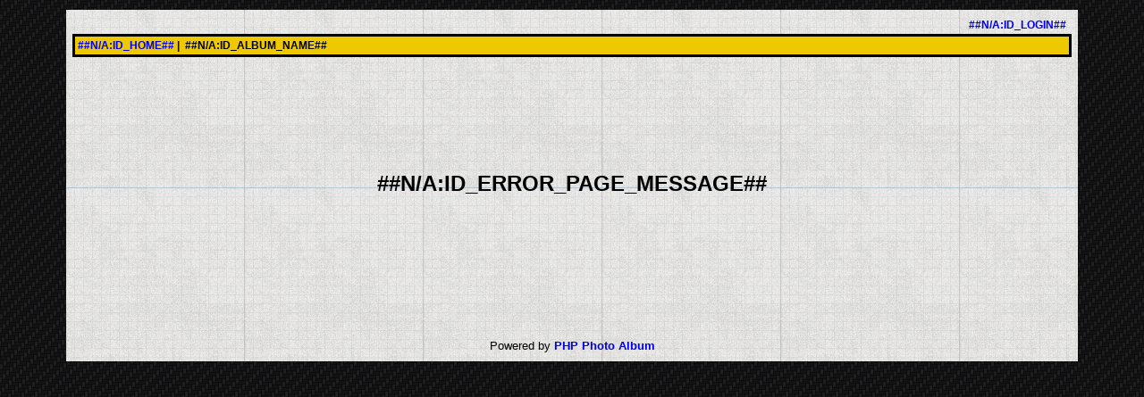

--- FILE ---
content_type: text/html; charset=
request_url: https://fritzler-avr.de/gallery/main.php?cmd=imageorig&var1=anlage%2Fsub2%2FSAM_2425k.jpg
body_size: 676
content:
<!DOCTYPE html PUBLIC "-//W3C//DTD HTML 4.01 Transitional//EN">
<html>
  <head>
  <!--phpalbum 0.4.1.16 -->
   <title>fritzler-avr.de - Galerie</title>
   <LINK REL="stylesheet" HREF="main.php?cmd=theme&var1=style_css" TYPE="text/css">
 </head>
 <body>
 <table width="100%"><tr><td align="center">
 <table class="BODY" cellpadding="5" width="90%"><tr><td>

   <!--logo-->
   <table width="100%" cellpadding="0" cellspacing="0">
     <tr>
       <td colspan="4" align="left">
	          </td>
     </tr>
   </table>
   <table width="100%"><tr>
   	<td width="100%" nowrap align="right">
	  		  		<a class="me" href="main.php?cmd=album&var1=&login">##N/A:ID_LOGIN##</a>&nbsp;
	  		
	  		</td>
    </tr>
           </table>

   <!--menu-->
   <table width="100%" class="menu">
     <tr>
       <td width="100%">
         <font class="te">
	      	      	      <a class="me" href="http://fritzler-avr.de">##N/A:ID_HOME##</a>&nbsp;|&nbsp;
	      	      ##N/A:ID_ALBUM_NAME##</font>
	</td>
      </tr>
   </table>
<!--main content-->
<table width="100%" height="300"><tr><td width="100%" align="center"><h1>##N/A:ID_ERROR_PAGE_MESSAGE##</h1></td></tr></table>
	<table width="100%"><tr height="30"><td valign="bottom" align="center" width="100%">
		<font size="2">Powered by </font><a class="me" href="http://www.phpalbum.net"><font size="2">PHP Photo Album</font></a>		<!-- <font size="2">Powered by <a class="me"href="http://www.phpalbum.net">PHP Photo Album</font></a> -->
	</td></tr></table>

</td></tr></table>
</td></tr></table>
<!--end of page -->
</body></html>


--- FILE ---
content_type: text/css;charset=ISO-8859-1
request_url: https://fritzler-avr.de/gallery/main.php?cmd=theme&var1=style_css
body_size: 1037
content:
body {
 background-image:url('carbon.png');
 font-family: arial,sans-serif;
 font-size: 12px;
}

#kopf {
	margin-top: 20px;
	margin-left: 20px;
	margin-right: 20px;
	height: 50px;
	background-color: #eec900;
	text-align: center;
}
#haupt {
	margin-right: 20px;
	margin-left: 20px;
	margin-bottom:20px;
	height: 100%;
	text-align: center;
	background-image:url('meth1.png');
}

/*Menütabs*/
#tabs {
	height: 40px;
	background-color: #eec900;	
	border:solid;
	border-width: 0 0 3px 0;
}
#tabs a {
	float:left;
	width:150px;
	border-style: solid;
	border-width: 3px 3px 0 3px;
	margin-left:2px;
	margin-right:2px;
	text-align:center;
	font-family:Tahoma, System, sans-serif;
	font-size: 20pt;
	padding:2px;
	text-decoration:none;
}
#tabs  a:link, #tabs  a:visited { 
	color:#000000; 
	background-color:transparent; 
}
#tabs  a:hover, #tabs  a:active { 
	color:#eec900; 
	background-color:#000000; 
}
#tabs  a.sel, #tabs  a.sel:hover {
	color:#000000;
	padding-bottom: 5px;
	border-width: 3px 3px 0 3px;
	background-image:url('../HP/!Bilder/meth.png');
}

#kl {
    float:left; 
	padding-left:15px; 
	padding-right:15px;
	padding-top:10px;
	padding-bottom:5px;
	font-size:25px; 
	font-family:System, sans-serif;
}


table {
  /* make <td> sizes relative to body size! */
  font-size: 1em;
}

TABLE.BODY{
	background-image:url('meth1.png');
}

TABLE.menu{
 border-style: solid;
 border-color: #000000;
 background-color: #eec900;
}
TABLE.menu2{ /*Bildemnü*/
 border-style: solid;
 border-color: #000000;
 margin-top: 10px;
 background-color: #eec900;
}

FONT.te{
 color: #000;
 font-weight: bold;
 text-decoration: none;}

FONT.desc{
color: #;
text-decoration: none;
font-size: 0.9em;}

FONT.dirdesc{
color: #;
text-decoration: none;
}

A:link.me{
 color: #;
 font-weight: bold;
 text-decoration: none;}
A:visited.me{
 color: #;
 font-weight: bold;
 text-decoration: none;}
A:hover.me{
 color: #;
 font-weight: bold;
 text-decoration: underline;}
A:active.me{
 color: #;
 font-weight: bold;
 text-decoration: none;}

A:link.me3{
 color: #;
 font-weight: bold;
 text-decoration: none;}
A:visited.me3{
 color: #;
 font-weight: bold;
 text-decoration: none;}
A:hover.me3{
 color: #;
 font-weight: bold;
 text-decoration: underline;}
A:active.me3{
 color: #;
 font-weight: bold;
 text-decoration: none;}

A:link.me4{
 color: #;
 font-weight: bold;
 text-decoration: none;}
A:visited.me4{
 color: #;
 font-weight: bold;
 text-decoration: none;}
A:hover.me4{
 color: #;
 font-weight: bold;
 text-decoration: none;}
A:active.me4{
 color: #;
 font-weight: bold;
 text-decoration: none;}

A:link.me2{
 color: #;
 font-weight: bold;
 text-decoration: none;}
A:visited.me2{
 color: #;
 font-weight: bold;
 text-decoration: none;}
A:hover.me2{
 color: #;
 font-weight: bold;
 text-decoration: none;}
A:active.me2{
 color: #;
 font-weight: bold;
 text-decoration: none;}

A:link.logo{
 font-size: 58;
 color: #;
 font-weight: bold;
 text-decoration: none;}
A:visited.logo{
 font-size: 58;
 color: #;
 font-weight: bold;
 text-decoration: none;}
A:hover.logo{
 font-size: 58;
 color: #;
 font-weight: bold;
 text-decoration: none;}
A:active.logo{
 font-size: 58;
 color: #;
 font-weight: bold;
 text-decoration: none;}
TD{
color: #;
}
TD.boxhead {
color: #;
}
TD.boxbody {
color: #000;
}
FONT.photodesc {
color: #;
}
TD.thmb {
background-color: #;
}
TD.photo {
background-color: #;
}
TD.txt {
color: #;
}
TD.logo {
font-size: 72px;
color: #;
background-color: #;
}
IMG.thmb {
border-color: #;
border-style: solid;
border-width: ;
}
IMG.thmb_dir {
border-color: #000000;
border-style: solid;
border-width: 2;
}
IMG.movie {
border-color: #;
border-style: solid;
border-width: 0;
}

TABLE.F {
	border-style: solid;
	border-color: #000;
	background-color: #;
}
TD.F {
	color: #;
	font-weight: bold;
	font-size: 0.8em;
}
TD.N {
	color: #;
	font-weight: normal;
	font-size: 0.8em;
}
TR.H {
	background-color: #000;
	color: #;
	font-weight: bold;
	font-size: 0.8em;
}
A:link.mex{
 color: #;
 font-weight: bold;
 text-decoration: none;}
A:visited.mex{
 color: #;
 font-weight: bold;
 text-decoration: none;}
A:hover.mex{
 color: #;
 font-weight: bold;
 text-decoration: underline;}
A:active.mex{
 color: #;
 font-weight: bold;
 text-decoration: none;}
 
INPUT.login{
border: 1px solid #;
padding: 3px;
background-color: #000;
color: #;
font-size: 0.9em;
font-weight: bold;
}
INPUT.login_btn{
border: 1px solid #;
padding: 2px;
background-color: #eec900; /*Search Button HG Farbe*/
color: #000000;
font-size: 0.9em;
font-weight: bold;
}

